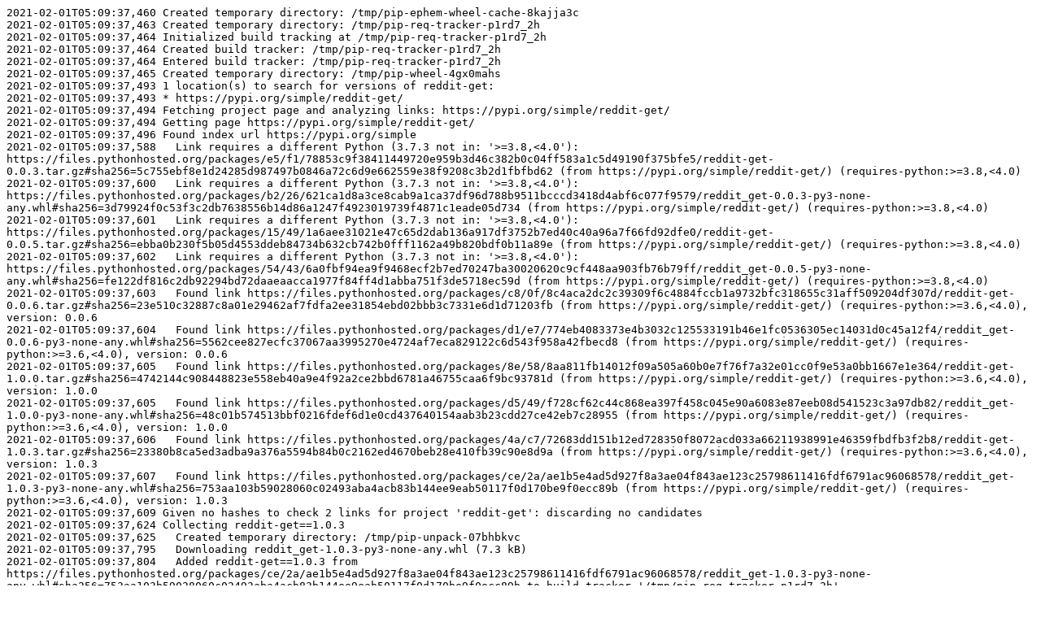

--- FILE ---
content_type: text/plain
request_url: https://www.piwheels.org/logs/0000/0577/6101.txt
body_size: 1630
content:
2021-02-01T05:09:37,460 Created temporary directory: /tmp/pip-ephem-wheel-cache-8kajja3c
2021-02-01T05:09:37,463 Created temporary directory: /tmp/pip-req-tracker-p1rd7_2h
2021-02-01T05:09:37,464 Initialized build tracking at /tmp/pip-req-tracker-p1rd7_2h
2021-02-01T05:09:37,464 Created build tracker: /tmp/pip-req-tracker-p1rd7_2h
2021-02-01T05:09:37,464 Entered build tracker: /tmp/pip-req-tracker-p1rd7_2h
2021-02-01T05:09:37,465 Created temporary directory: /tmp/pip-wheel-4gx0mahs
2021-02-01T05:09:37,493 1 location(s) to search for versions of reddit-get:
2021-02-01T05:09:37,493 * https://pypi.org/simple/reddit-get/
2021-02-01T05:09:37,494 Fetching project page and analyzing links: https://pypi.org/simple/reddit-get/
2021-02-01T05:09:37,494 Getting page https://pypi.org/simple/reddit-get/
2021-02-01T05:09:37,496 Found index url https://pypi.org/simple
2021-02-01T05:09:37,588   Link requires a different Python (3.7.3 not in: '>=3.8,<4.0'): https://files.pythonhosted.org/packages/e5/f1/78853c9f38411449720e959b3d46c382b0c04ff583a1c5d49190f375bfe5/reddit-get-0.0.3.tar.gz#sha256=5c755ebf8e1d24285d987497b0846a72c6d9e662559e38f9208c3b2d1fbfbd62 (from https://pypi.org/simple/reddit-get/) (requires-python:>=3.8,<4.0)
2021-02-01T05:09:37,600   Link requires a different Python (3.7.3 not in: '>=3.8,<4.0'): https://files.pythonhosted.org/packages/b2/26/621ca1d8a3ce8cab9a1ca37df96d788b9511bcccd3418d4abf6c077f9579/reddit_get-0.0.3-py3-none-any.whl#sha256=3d79924f0c53f3c2db7638556b14d86a1247f4923019739f4871c1eade05d734 (from https://pypi.org/simple/reddit-get/) (requires-python:>=3.8,<4.0)
2021-02-01T05:09:37,601   Link requires a different Python (3.7.3 not in: '>=3.8,<4.0'): https://files.pythonhosted.org/packages/15/49/1a6aee31021e47c65d2dab136a917df3752b7ed40c40a96a7f66fd92dfe0/reddit-get-0.0.5.tar.gz#sha256=ebba0b230f5b05d4553ddeb84734b632cb742b0fff1162a49b820bdf0b11a89e (from https://pypi.org/simple/reddit-get/) (requires-python:>=3.8,<4.0)
2021-02-01T05:09:37,602   Link requires a different Python (3.7.3 not in: '>=3.8,<4.0'): https://files.pythonhosted.org/packages/54/43/6a0fbf94ea9f9468ecf2b7ed70247ba30020620c9cf448aa903fb76b79ff/reddit_get-0.0.5-py3-none-any.whl#sha256=fe122df816c2db92294bd72daaeaacca1977f84ff4d1abba751f3de5718ec59d (from https://pypi.org/simple/reddit-get/) (requires-python:>=3.8,<4.0)
2021-02-01T05:09:37,603   Found link https://files.pythonhosted.org/packages/c8/0f/8c4aca2dc2c39309f6c4884fccb1a9732bfc318655c31aff509204df307d/reddit-get-0.0.6.tar.gz#sha256=23e510c32887c8a01e29462af7fdfa2ee31854ebd02bbb3c7331e6d1d71203fb (from https://pypi.org/simple/reddit-get/) (requires-python:>=3.6,<4.0), version: 0.0.6
2021-02-01T05:09:37,604   Found link https://files.pythonhosted.org/packages/d1/e7/774eb4083373e4b3032c125533191b46e1fc0536305ec14031d0c45a12f4/reddit_get-0.0.6-py3-none-any.whl#sha256=5562cee827ecfc37067aa3995270e4724af7eca829122c6d543f958a42fbecd8 (from https://pypi.org/simple/reddit-get/) (requires-python:>=3.6,<4.0), version: 0.0.6
2021-02-01T05:09:37,605   Found link https://files.pythonhosted.org/packages/8e/58/8aa811fb14012f09a505a60b0e7f76f7a32e01cc0f9e53a0bb1667e1e364/reddit-get-1.0.0.tar.gz#sha256=4742144c908448823e558eb40a9e4f92a2ce2bbd6781a46755caa6f9bc93781d (from https://pypi.org/simple/reddit-get/) (requires-python:>=3.6,<4.0), version: 1.0.0
2021-02-01T05:09:37,605   Found link https://files.pythonhosted.org/packages/d5/49/f728cf62c44c868ea397f458c045e90a6083e87eeb08d541523c3a97db82/reddit_get-1.0.0-py3-none-any.whl#sha256=48c01b574513bbf0216fdef6d1e0cd437640154aab3b23cdd27ce42eb7c28955 (from https://pypi.org/simple/reddit-get/) (requires-python:>=3.6,<4.0), version: 1.0.0
2021-02-01T05:09:37,606   Found link https://files.pythonhosted.org/packages/4a/c7/72683dd151b12ed728350f8072acd033a66211938991e46359fbdfb3f2b8/reddit-get-1.0.3.tar.gz#sha256=23380b8ca5ed3adba9a376a5594b84b0c2162ed4670beb28e410fb39c90e8d9a (from https://pypi.org/simple/reddit-get/) (requires-python:>=3.6,<4.0), version: 1.0.3
2021-02-01T05:09:37,607   Found link https://files.pythonhosted.org/packages/ce/2a/ae1b5e4ad5d927f8a3ae04f843ae123c25798611416fdf6791ac96068578/reddit_get-1.0.3-py3-none-any.whl#sha256=753aa103b59028060c02493aba4acb83b144ee9eab50117f0d170be9f0ecc89b (from https://pypi.org/simple/reddit-get/) (requires-python:>=3.6,<4.0), version: 1.0.3
2021-02-01T05:09:37,609 Given no hashes to check 2 links for project 'reddit-get': discarding no candidates
2021-02-01T05:09:37,624 Collecting reddit-get==1.0.3
2021-02-01T05:09:37,625   Created temporary directory: /tmp/pip-unpack-07bhbkvc
2021-02-01T05:09:37,795   Downloading reddit_get-1.0.3-py3-none-any.whl (7.3 kB)
2021-02-01T05:09:37,804   Added reddit-get==1.0.3 from https://files.pythonhosted.org/packages/ce/2a/ae1b5e4ad5d927f8a3ae04f843ae123c25798611416fdf6791ac96068578/reddit_get-1.0.3-py3-none-any.whl#sha256=753aa103b59028060c02493aba4acb83b144ee9eab50117f0d170be9f0ecc89b to build tracker '/tmp/pip-req-tracker-p1rd7_2h'
2021-02-01T05:09:37,805   Removed reddit-get==1.0.3 from https://files.pythonhosted.org/packages/ce/2a/ae1b5e4ad5d927f8a3ae04f843ae123c25798611416fdf6791ac96068578/reddit_get-1.0.3-py3-none-any.whl#sha256=753aa103b59028060c02493aba4acb83b144ee9eab50117f0d170be9f0ecc89b from build tracker '/tmp/pip-req-tracker-p1rd7_2h'
2021-02-01T05:09:37,821 Created temporary directory: /tmp/pip-unpack-24a0xwz7
2021-02-01T05:09:37,823 Saved /tmp/tmp90pqmloi/reddit_get-1.0.3-py3-none-any.whl
2021-02-01T05:09:37,824 Removed build tracker: '/tmp/pip-req-tracker-p1rd7_2h'
